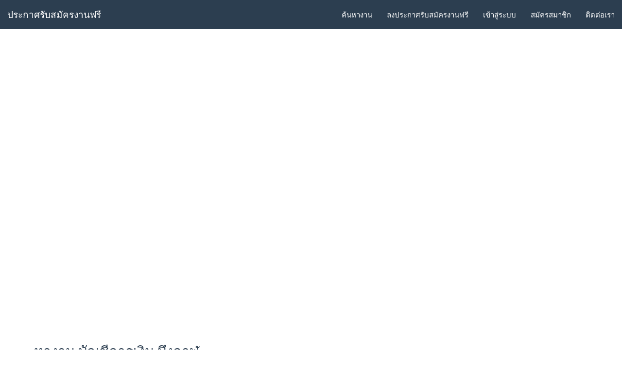

--- FILE ---
content_type: text/html
request_url: https://thaijobtoday.com/%E0%B8%87%E0%B8%B2%E0%B8%99%E0%B8%9A%E0%B8%B1%E0%B8%8D%E0%B8%8A%E0%B8%B5%E0%B8%81%E0%B8%B2%E0%B8%A3%E0%B9%80%E0%B8%87%E0%B8%B4%E0%B8%99-%E0%B8%9A%E0%B8%B6%E0%B8%87%E0%B8%81%E0%B8%B2%E0%B8%AC.html
body_size: 10826
content:
<!DOCTYPE html>
<html>
  <head>
    <meta charset="utf-8">
    <meta http-equiv="X-UA-Compatible" content="IE=edge">
		

		  					<meta property="og:url"  content="https://thaijobtoday.com/%E0%B8%87%E0%B8%B2%E0%B8%99%E0%B8%9A%E0%B8%B1%E0%B8%8D%E0%B8%8A%E0%B8%B5%E0%B8%81%E0%B8%B2%E0%B8%A3%E0%B9%80%E0%B8%87%E0%B8%B4%E0%B8%99-%E0%B8%9A%E0%B8%B6%E0%B8%87%E0%B8%81%E0%B8%B2%E0%B8%AC.html" />
	  						<meta property="og:title"  content="งานบัญชีการเงิน บึงกาฬ" />
	  						<meta property="og:description"  content="ลงประกาศรับสมัครงาน หางาน สมัครงาน งานบัญชีการเงิน บึงกาฬ" />  
							<meta property="og:image"        content="https://thaijobtoday.com/picture/.jpg" />
							<meta property="og:image:url"    content="https://thaijobtoday.com/picture/.jpg" />
							<meta property="og:image:type"   content="image/jpeg" />
							<meta property="og:image:width"  content="3393" />
							<meta property="og:image:height"  content="15370" />  
								
		<meta name="viewport" content="width=device-width, initial-scale=1">
		<link rel="shortcut icon" type="image/x-icon" href="thaijobtoday_logo.png">
       
    
	<title>งานบัญชีการเงิน บึงกาฬ</title>
	<meta name="description" content="ลงประกาศรับสมัครงาน หางาน สมัครงาน งานบัญชีการเงิน บึงกาฬ">
	
	
        
	
	<meta name="keywords" content="ลงประกาศรับสมัครงาน งาน,หางาน,สมัครงาน,ประกาศรับสมัครงานฟรี,ลงประกาศรับสมัครงานฟรี,เว็บหางาน,ตำแหน่งงาน">

	<!-- ให้เว็บสมมารถใช้ Bootstrap กับ jquery ได้ -->
	<!-- jQuery (necessary for Bootstrap's JavaScript plugins) -->
    <script src="js/jquery.js"></script>
    <!-- Include all compiled plugins (below), or include individual files as needed -->
    <script src="js/bootstrap.min.js"></script>
    <!-- Bootstrap -->
    <link href="css/bootstrap.min.css" rel="stylesheet">
	<script>
  (function(i,s,o,g,r,a,m){i['GoogleAnalyticsObject']=r;i[r]=i[r]||function(){
  (i[r].q=i[r].q||[]).push(arguments)},i[r].l=1*new Date();a=s.createElement(o),
  m=s.getElementsByTagName(o)[0];a.async=1;a.src=g;m.parentNode.insertBefore(a,m)
  })(window,document,'script','//www.google-analytics.com/analytics.js','ga');

  ga('create', 'UA-66632423-1', 'auto');
  ga('send', 'pageview');

</script>
	
	<!-- Facebook Pixel Code -->
<script>
!function(f,b,e,v,n,t,s){if(f.fbq)return;n=f.fbq=function(){n.callMethod?
n.callMethod.apply(n,arguments):n.queue.push(arguments)};if(!f._fbq)f._fbq=n;
n.push=n;n.loaded=!0;n.version='2.0';n.queue=[];t=b.createElement(e);t.async=!0;
t.src=v;s=b.getElementsByTagName(e)[0];s.parentNode.insertBefore(t,s)}(window,
document,'script','//connect.facebook.net/en_US/fbevents.js');

fbq('init', '594905370647311');
fbq('track', "PageView");</script>
<noscript><img height="1" width="1" style="display:none"
src="https://www.facebook.com/tr?id=594905370647311&ev=PageView&noscript=1"
/></noscript>
<!-- End Facebook Pixel Code -->

<style>
  /* Chrome, Safari, Opera */
@-webkit-keyframes example {
     0% { font-size:medium}
     50% { font-size:large}
    100% { font-size:medium}
}

/* Standard syntax */
@keyframes example {

     0% { font-size:medium}
    50% { font-size:large}
    100% { font-size:medium}

}

</style>

<script async src="//pagead2.googlesyndication.com/pagead/js/adsbygoogle.js"></script>
<script>
  (adsbygoogle = window.adsbygoogle || []).push({
    google_ad_client: "ca-pub-2637654441598985",
    enable_page_level_ads: true
  });
</script>

  </head>
  
  <body>
    
  <div id="fb-root"></div>
<script>(function(d, s, id) {
  var js, fjs = d.getElementsByTagName(s)[0];
  if (d.getElementById(id)) return;
  js = d.createElement(s); js.id = id;
  js.src = "//connect.facebook.net/en_US/sdk.js#xfbml=1&version=v2.5";
  fjs.parentNode.insertBefore(js, fjs);
}(document, 'script', 'facebook-jssdk'));</script>
	<!--
		
		เมนูต้องใส่
		class="navbar navbar-default navbar-fixed-top"
		navbar คือ ให้เป็นเมนู bar 
		navbar-default คือ สี theme มีสองแบบ inverse กับ default
		navbar-fixed-top คือ ให้เมนูไม่เลื่อน ไม่มีก็ได้
	--->
	<nav class="navbar navbar-default navbar-fixed-top" role="navigation">
			  <div class="container-fluid">
				<!-- ชื่อเว็บ และ ปุ่มเมนูเมื่อ หด -->
				<div class="navbar-header">
				  
				  <button type="button" class="navbar-toggle collapsed" data-toggle="collapse" data-target="#bs-example-navbar-collapse-1">
					<span class="sr-only">Toggle navigation</span>
					<span class="icon-bar"></span>
					<span class="icon-bar"></span>
					<span class="icon-bar"></span>
				  </button>
				  
				  
				  				  
				  				  <!-- 	ใส่ชื่อระบบ -->
				   <a class="navbar-brand" href="หางาน.html">ประกาศรับสมัครงานฟรี</a>
				   				   
				</div>
				
				
								
				
				<div id="bs-example-navbar-collapse-1" class="collapse navbar-collapse" >
					<ul class="nav navbar-nav navbar-right">
					    <li><a href="ค้นหา.html" >ค้นหางาน</a></li>
					    <li><a href="ประกาศรับสมัครงานฟรี.html" >ลงประกาศรับสมัครงานฟรี</a></li>
					    <li ><a href="#" onclick="
					    $('#login_register_btn').prop('href','register.php?job_id');
					    $('#login_popup').modal('show');" >เข้าสู่ระบบ</a></li>
					    <li ><a href="register.php">สมัครสมาชิก</a></li>						
					    <li><a href="contact.php" >ติดต่อเรา</a></li>
					<ul>
				</div>
				
				
							  </div>
			</nav>
	<br /><br /><br /><br />
 
  

 
  
<!-- Modal  คือ popup-->
<div class="modal fade" id="login_popup" tabindex="-1" role="dialog" aria-labelledby="myModalLabel" aria-hidden="true" >
  <div class="modal-dialog   " >
    <div class="modal-content">
      <div class="modal-header">
        <button type="button" class="close" data-dismiss="modal"><span aria-hidden="true">&times;</span><span class="sr-only">Close</span></button>
        <h4 class="modal-title modal-warning">
			เข้าสู่ระบบ
		</h4>
      </div>
      <div class="modal-body">
	<form  action="check_login.php" method="post"   >
				   
				<label>Email</label>
				<input id="login_email" name="login_email" type="email" class="form-control" placeholder="Email">
				<br />
				
				<label>Password</label>
				<input id="login_password" name="login_password" type="password" class="form-control" placeholder="Password">
				<br />
				
				<a style="color:red" href="forget_password.php">ลืมรหัสผ่าน ?</a>
				<br /><br />
				
				  <div align="center">
				    <button type="submit" class="btn btn-primary">เข้าสู่ระบบ</button>
				    <a  id="login_register_btn" class="btn btn-danger" href="register.php">สมัครสมาชิก</a>
				  </div>
					
				  <script>
					
					function show_panel()
					{
						//$("#register_popup")คือ การอ้างอิง Element ที่มี id เป็น register_popup
						$("#register_popup").modal('show');
						//modal('show'); คือ แสดง popup
						
						$(".regis_div").css("display","none");//ซ่อน div
						
						$("#regis_form").trigger('reset');//คือ ให้ทุก ค่าใน ฟอร์มเป็นค่าว่าง
					}
					
				  </script>
					
	</form>
	
        </div>
	</div>
    </div>
</div>
	<div class="container">


<script async src="//pagead2.googlesyndication.com/pagead/js/adsbygoogle.js"></script>
<!-- thaijobtoday4 -->
<ins class="adsbygoogle"
     style="display:block"
     data-ad-client="ca-pub-2637654441598985"
     data-ad-slot="4348849118"
     data-ad-format="auto"></ins>
<script>
(adsbygoogle = window.adsbygoogle || []).push({});
</script>
<br />    
    <div style="text-align: center">
	  <script async src="//pagead2.googlesyndication.com/pagead/js/adsbygoogle.js"></script>
<!-- thaijobtoday3 -->
<ins class="adsbygoogle"
     style="display:block"
     data-ad-client="ca-pub-2637654441598985"
     data-ad-slot="2300050716"
     data-ad-format="auto"></ins>
<script>
(adsbygoogle = window.adsbygoogle || []).push({});
</script>
    </div>
    <br />
    
    <h1>หางาน บัญชีการเงิน บึงกาฬ</h1>
    <hr />
    <br />
    
    <br />
    <ul class="list-group" >
	  <li class="list-group list-group-item active" >ตำแหน่ง บัญชีการเงิน บึงกาฬ</li>
    


<li class="list-group-item">ขออภัยไม่พบข้อมูล</li>


 
 </ul>
 
 <div style="text-align: center">   
        
        
        
 </div>  

 
    
 <br /><br />


<div class="row">
 
 <div class="col-md-6">
    
        <script async src="//pagead2.googlesyndication.com/pagead/js/adsbygoogle.js"></script>
<!-- thaijobtoday2 -->
<ins class="adsbygoogle"
     style="display:inline-block;width:300px;height:250px"
     data-ad-client="ca-pub-2637654441598985"
     data-ad-slot="7465280314"></ins>
<script>
(adsbygoogle = window.adsbygoogle || []).push({});
</script>
  
    
 </div>
  
 <div class="col-md-6">


<div class="fb-page" data-href="https://www.facebook.com/thaijobtoday" data-tabs="timeline" data-small-header="false" data-adapt-container-width="true" data-hide-cover="false" data-show-facepile="true"><div class="fb-xfbml-parse-ignore"><blockquote cite="https://www.facebook.com/thaijobtoday"><a href="https://www.facebook.com/thaijobtoday">Thaijobtoday.com</a></blockquote></div></div>

</div>
  
</div>



<br /><br /><br /><br />
<br /><br /><br /><br />
		
		
	<footer>
	  <div style="text-align: center">
	    <a href="index.php">ค้นหางาน</a> | <a href="ads.php">ลงประกาศรับสมัครงาน</a> | <a href="contact.php">ติดต่อเรา</a>
	    <br />
	    เว็บสมัครงาน ThaiJobToday.com
	  </div>
	</footer>
		
	
</div>
 
  </body>
  
</html>
<style>
  .navbar
  {
      border-radius: 0px;
  }
  
  
</style>
		

--- FILE ---
content_type: text/html; charset=utf-8
request_url: https://www.google.com/recaptcha/api2/aframe
body_size: 265
content:
<!DOCTYPE HTML><html><head><meta http-equiv="content-type" content="text/html; charset=UTF-8"></head><body><script nonce="6eO2EH9o-FdNz_svw7oW_A">/** Anti-fraud and anti-abuse applications only. See google.com/recaptcha */ try{var clients={'sodar':'https://pagead2.googlesyndication.com/pagead/sodar?'};window.addEventListener("message",function(a){try{if(a.source===window.parent){var b=JSON.parse(a.data);var c=clients[b['id']];if(c){var d=document.createElement('img');d.src=c+b['params']+'&rc='+(localStorage.getItem("rc::a")?sessionStorage.getItem("rc::b"):"");window.document.body.appendChild(d);sessionStorage.setItem("rc::e",parseInt(sessionStorage.getItem("rc::e")||0)+1);localStorage.setItem("rc::h",'1770061996487');}}}catch(b){}});window.parent.postMessage("_grecaptcha_ready", "*");}catch(b){}</script></body></html>